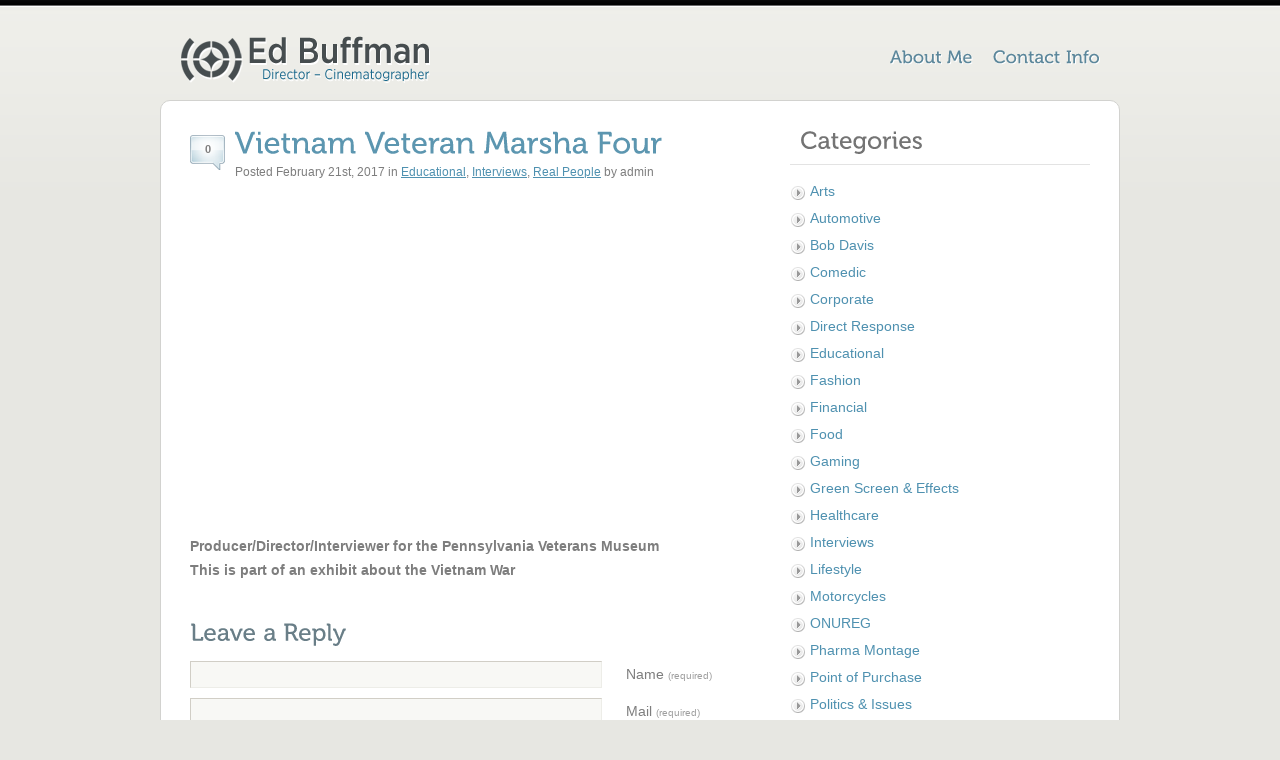

--- FILE ---
content_type: text/html; charset=UTF-8
request_url: https://www.edbuffman.com/?p=1727
body_size: 17885
content:
<!DOCTYPE html PUBLIC "-//W3C//DTD XHTML 1.0 Transitional//EN" "http://www.w3.org/TR/xhtml1/DTD/xhtml1-transitional.dtd">
<html xmlns="http://www.w3.org/1999/xhtml" lang="en-US">

<head profile="http://gmpg.org/xfn/11">
<meta http-equiv="Content-Type" content="text/html; charset=UTF-8" />

	<title>
										  Vietnam Veteran Marsha Four&nbsp;|&nbsp;Ed Buffman											</title>
	
	<link rel="alternate" type="application/rss+xml" title="RSS 2.0" href="https://www.edbuffman.com/?feed=rss2" />
    <link rel="alternate" type="text/xml" title="RSS .92" href="https://www.edbuffman.com/?feed=rss" />
    <link rel="alternate" type="application/atom+xml" title="Atom 0.3" href="https://www.edbuffman.com/?feed=atom" />
    <link rel="alternate" type="application/rss+xml" title="Ed Buffman RSS Comments Feed" href="https://www.edbuffman.com/?feed=comments-rss2" />
	<link rel="shortcut icon" href="https://www.edbuffman.com/wp-content/themes/simplefolio/images/favicon.ico" title="Favicon" />
	<link rel="stylesheet" href="https://www.edbuffman.com/wp-content/themes/simplefolio/style.css" type="text/css" media="screen" />
	<link rel="pingback" href="https://www.edbuffman.com/xmlrpc.php" />
	<meta name="Keywords" content="" />
	<meta name="Description" content="" />
	<!--[if IE 6]>
		<script src="https://www.edbuffman.com/wp-content/themes/simplefolio/js/DD_belatedPNG.js"></script>
		<script>
		  /* EXAMPLE */
		  DD_belatedPNG.fix('*');
		</script>
		<link rel="stylesheet" media="screen" href="ie6.css"/>
    <![endif]-->
	<script type="text/javascript" src="https://www.edbuffman.com/wp-content/themes/simplefolio/js/cufon-yui.js"></script>
	<script type="text/javascript" src="https://www.edbuffman.com/wp-content/themes/simplefolio/js/fonts/Museo.font.js"></script>
	<script type="text/javascript" src="https://www.edbuffman.com/wp-content/themes/simplefolio/js/DD_roundies.js"></script>
	<script type="text/javascript" src="https://www.edbuffman.com/wp-content/themes/simplefolio/js/jquery.js"></script>
	<script type="text/javascript" src="https://www.edbuffman.com/wp-content/themes/simplefolio/js/hoverIntent.js"></script>
	<script type="text/javascript" src="https://www.edbuffman.com/wp-content/themes/simplefolio/js/superfish.js"></script>
	<script type="text/javascript" src="https://www.edbuffman.com/wp-content/themes/simplefolio/js/s3Slider.js"></script>
	<script type="text/javascript" src="https://www.edbuffman.com/wp-content/themes/simplefolio/js/custom.js"></script>
		
		<meta name='robots' content='max-image-preview:large' />
<link rel='dns-prefetch' href='//s.w.org' />
<link rel="alternate" type="application/rss+xml" title="Ed Buffman &raquo; Vietnam Veteran Marsha Four Comments Feed" href="https://www.edbuffman.com/?feed=rss2&#038;p=1727" />
		<script type="text/javascript">
			window._wpemojiSettings = {"baseUrl":"https:\/\/s.w.org\/images\/core\/emoji\/13.0.1\/72x72\/","ext":".png","svgUrl":"https:\/\/s.w.org\/images\/core\/emoji\/13.0.1\/svg\/","svgExt":".svg","source":{"concatemoji":"https:\/\/www.edbuffman.com\/wp-includes\/js\/wp-emoji-release.min.js?ver=5.7.14"}};
			!function(e,a,t){var n,r,o,i=a.createElement("canvas"),p=i.getContext&&i.getContext("2d");function s(e,t){var a=String.fromCharCode;p.clearRect(0,0,i.width,i.height),p.fillText(a.apply(this,e),0,0);e=i.toDataURL();return p.clearRect(0,0,i.width,i.height),p.fillText(a.apply(this,t),0,0),e===i.toDataURL()}function c(e){var t=a.createElement("script");t.src=e,t.defer=t.type="text/javascript",a.getElementsByTagName("head")[0].appendChild(t)}for(o=Array("flag","emoji"),t.supports={everything:!0,everythingExceptFlag:!0},r=0;r<o.length;r++)t.supports[o[r]]=function(e){if(!p||!p.fillText)return!1;switch(p.textBaseline="top",p.font="600 32px Arial",e){case"flag":return s([127987,65039,8205,9895,65039],[127987,65039,8203,9895,65039])?!1:!s([55356,56826,55356,56819],[55356,56826,8203,55356,56819])&&!s([55356,57332,56128,56423,56128,56418,56128,56421,56128,56430,56128,56423,56128,56447],[55356,57332,8203,56128,56423,8203,56128,56418,8203,56128,56421,8203,56128,56430,8203,56128,56423,8203,56128,56447]);case"emoji":return!s([55357,56424,8205,55356,57212],[55357,56424,8203,55356,57212])}return!1}(o[r]),t.supports.everything=t.supports.everything&&t.supports[o[r]],"flag"!==o[r]&&(t.supports.everythingExceptFlag=t.supports.everythingExceptFlag&&t.supports[o[r]]);t.supports.everythingExceptFlag=t.supports.everythingExceptFlag&&!t.supports.flag,t.DOMReady=!1,t.readyCallback=function(){t.DOMReady=!0},t.supports.everything||(n=function(){t.readyCallback()},a.addEventListener?(a.addEventListener("DOMContentLoaded",n,!1),e.addEventListener("load",n,!1)):(e.attachEvent("onload",n),a.attachEvent("onreadystatechange",function(){"complete"===a.readyState&&t.readyCallback()})),(n=t.source||{}).concatemoji?c(n.concatemoji):n.wpemoji&&n.twemoji&&(c(n.twemoji),c(n.wpemoji)))}(window,document,window._wpemojiSettings);
		</script>
		<style type="text/css">
img.wp-smiley,
img.emoji {
	display: inline !important;
	border: none !important;
	box-shadow: none !important;
	height: 1em !important;
	width: 1em !important;
	margin: 0 .07em !important;
	vertical-align: -0.1em !important;
	background: none !important;
	padding: 0 !important;
}
</style>
	<link rel='stylesheet' id='wp-block-library-css'  href='https://www.edbuffman.com/wp-includes/css/dist/block-library/style.min.css?ver=5.7.14' type='text/css' media='all' />
<link rel='stylesheet' id='nextgen_widgets_style-css'  href='https://www.edbuffman.com/wp-content/plugins/nextgen-gallery/products/photocrati_nextgen/modules/widget/static/widgets.css?ver=3.11' type='text/css' media='all' />
<link rel='stylesheet' id='nextgen_basic_thumbnails_style-css'  href='https://www.edbuffman.com/wp-content/plugins/nextgen-gallery/products/photocrati_nextgen/modules/nextgen_basic_gallery/static/thumbnails/nextgen_basic_thumbnails.css?ver=3.11' type='text/css' media='all' />
<link rel='stylesheet' id='nextgen_basic_slideshow_style-css'  href='https://www.edbuffman.com/wp-content/plugins/nextgen-gallery/products/photocrati_nextgen/modules/nextgen_basic_gallery/static/slideshow/ngg_basic_slideshow.css?ver=3.11' type='text/css' media='all' />
<link rel="https://api.w.org/" href="https://www.edbuffman.com/index.php?rest_route=/" /><link rel="alternate" type="application/json" href="https://www.edbuffman.com/index.php?rest_route=/wp/v2/posts/1727" /><link rel="EditURI" type="application/rsd+xml" title="RSD" href="https://www.edbuffman.com/xmlrpc.php?rsd" />
<link rel="wlwmanifest" type="application/wlwmanifest+xml" href="https://www.edbuffman.com/wp-includes/wlwmanifest.xml" /> 
<meta name="generator" content="WordPress 5.7.14" />
<link rel="canonical" href="https://www.edbuffman.com/?p=1727" />
<link rel='shortlink' href='https://www.edbuffman.com/?p=1727' />
<link rel="alternate" type="application/json+oembed" href="https://www.edbuffman.com/index.php?rest_route=%2Foembed%2F1.0%2Fembed&#038;url=https%3A%2F%2Fwww.edbuffman.com%2F%3Fp%3D1727" />
<link rel="alternate" type="text/xml+oembed" href="https://www.edbuffman.com/index.php?rest_route=%2Foembed%2F1.0%2Fembed&#038;url=https%3A%2F%2Fwww.edbuffman.com%2F%3Fp%3D1727&#038;format=xml" />
<style data-context="foundation-flickity-css">/*! Flickity v2.0.2
http://flickity.metafizzy.co
---------------------------------------------- */.flickity-enabled{position:relative}.flickity-enabled:focus{outline:0}.flickity-viewport{overflow:hidden;position:relative;height:100%}.flickity-slider{position:absolute;width:100%;height:100%}.flickity-enabled.is-draggable{-webkit-tap-highlight-color:transparent;tap-highlight-color:transparent;-webkit-user-select:none;-moz-user-select:none;-ms-user-select:none;user-select:none}.flickity-enabled.is-draggable .flickity-viewport{cursor:move;cursor:-webkit-grab;cursor:grab}.flickity-enabled.is-draggable .flickity-viewport.is-pointer-down{cursor:-webkit-grabbing;cursor:grabbing}.flickity-prev-next-button{position:absolute;top:50%;width:44px;height:44px;border:none;border-radius:50%;background:#fff;background:hsla(0,0%,100%,.75);cursor:pointer;-webkit-transform:translateY(-50%);transform:translateY(-50%)}.flickity-prev-next-button:hover{background:#fff}.flickity-prev-next-button:focus{outline:0;box-shadow:0 0 0 5px #09f}.flickity-prev-next-button:active{opacity:.6}.flickity-prev-next-button.previous{left:10px}.flickity-prev-next-button.next{right:10px}.flickity-rtl .flickity-prev-next-button.previous{left:auto;right:10px}.flickity-rtl .flickity-prev-next-button.next{right:auto;left:10px}.flickity-prev-next-button:disabled{opacity:.3;cursor:auto}.flickity-prev-next-button svg{position:absolute;left:20%;top:20%;width:60%;height:60%}.flickity-prev-next-button .arrow{fill:#333}.flickity-page-dots{position:absolute;width:100%;bottom:-25px;padding:0;margin:0;list-style:none;text-align:center;line-height:1}.flickity-rtl .flickity-page-dots{direction:rtl}.flickity-page-dots .dot{display:inline-block;width:10px;height:10px;margin:0 8px;background:#333;border-radius:50%;opacity:.25;cursor:pointer}.flickity-page-dots .dot.is-selected{opacity:1}</style><style data-context="foundation-slideout-css">.slideout-menu{position:fixed;left:0;top:0;bottom:0;right:auto;z-index:0;width:256px;overflow-y:auto;-webkit-overflow-scrolling:touch;display:none}.slideout-menu.pushit-right{left:auto;right:0}.slideout-panel{position:relative;z-index:1;will-change:transform}.slideout-open,.slideout-open .slideout-panel,.slideout-open body{overflow:hidden}.slideout-open .slideout-menu{display:block}.pushit{display:none}</style><style>.ios7.web-app-mode.has-fixed header{ background-color: rgba(45,53,63,.88);}</style><script type="text/javascript">

  var _gaq = _gaq || [];
  _gaq.push(['_setAccount', 'UA-19182660-1']);
  _gaq.push(['_trackPageview']);

  (function() {
    var ga = document.createElement('script'); ga.type = 'text/javascript'; ga.async = true;
    ga.src = ('https:' == document.location.protocol ? 'https://ssl' : 'http://www') + '.google-analytics.com/ga.js';
    var s = document.getElementsByTagName('script')[0]; s.parentNode.insertBefore(ga, s);
  })();

</script>
</head>

<body data-rsssl=1>

	<div id="wrapper">
		<div id="header">
			<div id="logo"><a href="https://www.edbuffman.com"><img src="https://www.edbuffman.com/wp-content/themes/simplefolio/images/logo.png" alt="Ed Buffman - "/></a></div>
			<div id="pagenav">
				<ul class="sf-menu" id="nav">
					<li class="page_item page-item-692"><a href="https://www.edbuffman.com/?page_id=692">About Me</a></li>
<li class="page_item page-item-89"><a href="https://www.edbuffman.com/?page_id=89">Contact Info</a></li>
				</ul>
			</div>
		</div>
		<div id="main">
			<div class="container">
				<div class="content">
														<div class="blogpost">
						<div class="comments">0</div>
						<h2 class="title">Vietnam Veteran Marsha Four</h2>
						<div class="meta">Posted February 21st, 2017 in <a href="https://www.edbuffman.com/?cat=54" rel="category">Educational</a>, <a href="https://www.edbuffman.com/?cat=56" rel="category">Interviews</a>, <a href="https://www.edbuffman.com/?cat=40" rel="category">Real People</a>  by admin</div>
						<div class="entry">
							<p><iframe loading="lazy" src="https://www.youtube.com/embed/cc9QasZDND8?rel=0" width="560" height="315" frameborder="0" allowfullscreen="allowfullscreen"></iframe></p>
<p><strong>Producer/Director/Interviewer for the Pennsylvania Veterans Museum<br />
This is part of an exhibit about the Vietnam War</strong></p>
													</div>
					</div>
					
										
<!-- You can start editing here. -->

			<!-- If comments are open, but there are no comments. -->

	 

<div id="comment-form">
<div id="respond">

<h3>Leave a Reply</h3>

<div class="cancel-comment-reply">
	<small><a rel="nofollow" id="cancel-comment-reply-link" href="/?p=1727#respond" style="display:none;">Click here to cancel reply.</a></small>
</div>


<form action="https://www.edbuffman.com/wp-comments-post.php" method="post" id="commentform">


<input type="text" name="author" id="author" value="" size="22" tabindex="1" aria-required='true' />
<label for="author">Name <small>(required)</small></label><br />

<input type="text" name="email" id="email" value="" size="22" tabindex="2" aria-required='true' />
<label for="email">Mail <small>(required)</small></label><br />

<input type="text" name="url" id="url" value="" size="22" tabindex="3" />
<label for="url">Website</label><br />


<textarea name="comment" id="comment" cols="100%" rows="10" tabindex="4"></textarea><br />

<input name="submit" type="submit" id="commentSubmit" tabindex="5" value="Submit" />
<input type='hidden' name='comment_post_ID' value='1727' id='comment_post_ID' />
<input type='hidden' name='comment_parent' id='comment_parent' value='0' />
<p style="display: none;"><input type="hidden" id="akismet_comment_nonce" name="akismet_comment_nonce" value="bd8e4cb27f" /></p><input type="hidden" id="ak_js" name="ak_js" value="230"/><textarea name="ak_hp_textarea" cols="45" rows="8" maxlength="100" style="display: none !important;"></textarea>
</form>

</div>
</div>

										
				</div>

	<div class="sidebar">
		<div class="widget widget_categories"><h3>Categories</h3>
			<ul>
					<li class="cat-item cat-item-27"><a href="https://www.edbuffman.com/?cat=27">Arts</a>
</li>
	<li class="cat-item cat-item-28"><a href="https://www.edbuffman.com/?cat=28">Automotive</a>
</li>
	<li class="cat-item cat-item-83"><a href="https://www.edbuffman.com/?cat=83">Bob Davis</a>
</li>
	<li class="cat-item cat-item-29"><a href="https://www.edbuffman.com/?cat=29">Comedic</a>
</li>
	<li class="cat-item cat-item-30"><a href="https://www.edbuffman.com/?cat=30">Corporate</a>
</li>
	<li class="cat-item cat-item-31"><a href="https://www.edbuffman.com/?cat=31">Direct Response</a>
</li>
	<li class="cat-item cat-item-54"><a href="https://www.edbuffman.com/?cat=54">Educational</a>
</li>
	<li class="cat-item cat-item-48"><a href="https://www.edbuffman.com/?cat=48">Fashion</a>
</li>
	<li class="cat-item cat-item-60"><a href="https://www.edbuffman.com/?cat=60">Financial</a>
</li>
	<li class="cat-item cat-item-33"><a href="https://www.edbuffman.com/?cat=33">Food</a>
</li>
	<li class="cat-item cat-item-34"><a href="https://www.edbuffman.com/?cat=34">Gaming</a>
</li>
	<li class="cat-item cat-item-35"><a href="https://www.edbuffman.com/?cat=35">Green Screen &amp; Effects</a>
</li>
	<li class="cat-item cat-item-36"><a href="https://www.edbuffman.com/?cat=36">Healthcare</a>
</li>
	<li class="cat-item cat-item-56"><a href="https://www.edbuffman.com/?cat=56">Interviews</a>
</li>
	<li class="cat-item cat-item-37"><a href="https://www.edbuffman.com/?cat=37">Lifestyle</a>
</li>
	<li class="cat-item cat-item-38"><a href="https://www.edbuffman.com/?cat=38">Motorcycles</a>
</li>
	<li class="cat-item cat-item-85"><a href="https://www.edbuffman.com/?cat=85">ONUREG</a>
</li>
	<li class="cat-item cat-item-47"><a href="https://www.edbuffman.com/?cat=47">Pharma Montage</a>
</li>
	<li class="cat-item cat-item-53"><a href="https://www.edbuffman.com/?cat=53">Point of Purchase</a>
</li>
	<li class="cat-item cat-item-39"><a href="https://www.edbuffman.com/?cat=39">Politics &amp; Issues</a>
</li>
	<li class="cat-item cat-item-50"><a href="https://www.edbuffman.com/?cat=50">Public Service</a>
</li>
	<li class="cat-item cat-item-40"><a href="https://www.edbuffman.com/?cat=40">Real People</a>
</li>
	<li class="cat-item cat-item-51"><a href="https://www.edbuffman.com/?cat=51">Rowing Documentary</a>
</li>
	<li class="cat-item cat-item-41"><a href="https://www.edbuffman.com/?cat=41">Shows</a>
</li>
	<li class="cat-item cat-item-79"><a href="https://www.edbuffman.com/?cat=79">Soup Factory</a>
</li>
	<li class="cat-item cat-item-42"><a href="https://www.edbuffman.com/?cat=42">Sports</a>
</li>
	<li class="cat-item cat-item-43"><a href="https://www.edbuffman.com/?cat=43">Travel &amp; Leisure</a>
</li>
	<li class="cat-item cat-item-45"><a href="https://www.edbuffman.com/?cat=45">TV Spots</a>
</li>
	<li class="cat-item cat-item-1"><a href="https://www.edbuffman.com/?cat=1">Uncategorized</a>
</li>
	<li class="cat-item cat-item-46"><a href="https://www.edbuffman.com/?cat=46">Web Video</a>
</li>
	<li class="cat-item cat-item-52"><a href="https://www.edbuffman.com/?cat=52">Webisodes</a>
</li>
	<li class="cat-item cat-item-84"><a href="https://www.edbuffman.com/?cat=84">XDirect</a>
</li>
			</ul>

			</div><div class="widget widget_search">	<form method="get" id="sidebarsearch" action="https://www.edbuffman.com" >
		<div>
			<input type="text" value="" name="s" id="keyword" />
			<input type="submit" name="submit" id="searchsubmit" value="Search" /> 
		</div>
	</form>
</div>	</div>

</div>
		</div>
		<div id="footer">
			<div class="footernav">
				<ul>
					<li class="page_item page-item-692"><a href="https://www.edbuffman.com/?page_id=692">About Me</a></li>
<li class="page_item page-item-89"><a href="https://www.edbuffman.com/?page_id=89">Contact Info</a></li>
				</ul>
			</div>
			<div class="copyright">
				&copy; <script>document.write(new Date().getFullYear())</script>
 Ed Buffman. All rights reserved.
			</div>
		</div>
	</div>
	<script type="text/javascript"> Cufon.now(); </script>
	
	<!-- Powered by WPtouch: 4.3.41 --><script type='text/javascript' src='https://www.edbuffman.com/wp-includes/js/comment-reply.min.js?ver=5.7.14' id='comment-reply-js'></script>
<script type='text/javascript' src='https://www.edbuffman.com/wp-includes/js/wp-embed.min.js?ver=5.7.14' id='wp-embed-js'></script>
<script async="async" type='text/javascript' src='https://www.edbuffman.com/wp-content/plugins/akismet/_inc/form.js?ver=4.1.9' id='akismet-form-js'></script>
</body>
</html>

--- FILE ---
content_type: text/css
request_url: https://www.edbuffman.com/wp-content/themes/simplefolio/style.css
body_size: 20372
content:
/*  
Theme Name: SimpleFolio
Theme URI: http://www.slimmity.com/
Description: Portfolio Theme based off SimpleBlog Theme
Version: 1.5
Author: Omar Corrales
Author URI: http://www.omarcorrales.com
*/

/* Include Reset File */
@import url("reset.css");

	body {
		background: #e7e7e2 url(images/main_bg.png) top left repeat-x;
		font-family: 'Lucida Grande',Verdana,'Bitstream Vera Sans',Arial,sans-serif; 
		font-size:14px;
		line-height:22px;
		color:#696767;
	}
	
	a:link,a:visited,a:active {
		color:#4f91b0;
		text-decoration:none;
	}
	a:hover {
		color:#000000;
	}
	.clear {clear: both;}
	textarea,input {color:#7b7d6f}
	strong { font-weight:bold;}
	
	p img {padding: 0;max-width: 100%;}
	img.centered,img.aligncenter {display: block;margin:0 auto;border:1px solid #c0c0c0;overflow:hidden;padding: 4px;}
	img.alignright {padding: 4px;margin: 2px 0 2px 7px;display: inline;border:1px solid #c0c0c0;}
	img.alignleft {padding: 4px;margin: 2px 7px 2px 0;display: inline;border:1px solid #c0c0c0;}
	.alignright {float: right;}
	.alignleft {float: left}
	acronym, abbr, span.caps {cursor: help;}
	acronym, abbr {border-bottom: 1px dashed #999;}
	.center {text-align: center;}
	.hidden {display: none;}
	.aligncenter,div.aligncenter {display: block;margin-left: auto;margin-right: auto;}
	.wp-caption {border: 1px solid #ddd;text-align: center;background-color: #f3f3f3;padding-top: 4px;margin: 10px;}
	.wp-caption img {margin: 0;padding: 0;border: 0 none;}
	.wp-caption p.wp-caption-text {font-size: 11px;line-height: 17px;padding: 0 4px 5px;margin: 0;}
	
	#wrapper {
		width:960px;
		margin:10px auto 0;
	}
		
	#header {
		margin-bottom:20px;
		padding:0 10px;
		width:940px;
		display:block;
	}
		#header #logo {
			float:left;
		}
		
		#header #pagenav {
			float:right;
		}					
			/* Superfish - Menu Styles */
			.sf-menu, .sf-menu * {z-index: 9999999 !important;}
			.sf-menu, .sf-menu * {margin:0;padding:0;list-style:none;}
			.sf-menu { margin-top:20px;}
			.sf-menu ul {position:absolute;top:-999em;width:10em; /* left offset of submenus need to match (see below) */}
			.sf-menu ul li {width:100%;}
			.sf-menu li:hover {visibility:inherit; /* fixes IE7 'sticky bug' */}
			.sf-menu li {float:left;position:relative;}
			.sf-menu a {display:block;position:relative;}
			.sf-menu li:hover ul,.sf-menu li.sfHover ul {left:0;top:2.2em; /* match top ul list item height */z-index:99;}
			ul.sf-menu li:hover li ul,ul.sf-menu li.sfHover li ul {top:-999em;}
			ul.sf-menu li li:hover ul,ul.sf-menu li li.sfHover ul {left:12.8em; /* match ul width */top:0;}
			ul.sf-menu li li:hover li ul,ul.sf-menu li li.sfHover li ul {top:-999em;}
			ul.sf-menu li li li:hover ul,ul.sf-menu li li li.sfHover ul {left:10em; /* match ul width */top:0;}
			.sf-menu {float:left;margin-bottom:1em;}
			.sf-menu a {padding: 10px;text-decoration:none;}
			.sf-menu a, .sf-menu a:visited,.sf-menu a, .sf-menu a:link  { color: #5c879b; }
			.sf-menu li {font-size:18px;}
			.sf-menu li a:hover {border-bottom:1px solid #d2d2cf;outline:0;}
			.sf-menu li ul {background:#d2d2cf;border:1px solid #bbbbb8;opacity: .85;filter: alpha(opacity=85);	-ms-filter: "alpha(opacity=85)";-khtml-opacity: .85;-moz-opacity: .85;}
			.sf-menu li ul li {font-size:14px;}
			.sf-menu li ul li a:link,.sf-menu li ul li a:visited { color:#454545;}
			.sf-menu li ul li a:hover {border:0;background:#fff;}
			.sf-menu li ul li ul { background-color:#e2e2e2; border:1px solid #d1d1cc;opacity: .85;filter: alpha(opacity=85);	-ms-filter: "alpha(opacity=85)";-khtml-opacity: .85;-moz-opacity: .85;}
			.sf-menu li ul li ul li a:link,.sf-menu li ul li ul li a:visited { color:#000;}
			.sf-sub-indicator { padding:0; margin:0;}

		
	#main {
		clear:both;
		overflow:hidden;
	}
		#main .container {
			background-color:#ffffff;
			border:1px solid #d2d2cf;
			padding:29px;
			overflow:hidden;
		}
		
			#slider {
				width: 900px;
				height: 250px;
				position: relative;
				overflow: hidden;
				margin-bottom:20px;
			}
				#slider #sliderContent {
					width: 900px;
					position: absolute;
					top: 0;
					margin-left: 0;
				}
				#slider .sliderImage {
					float: left;
					position: relative;
					display: none;
				}
				#slider .sliderImage span {
					position: absolute;
					font-size:12px;
					padding: 20px 30px;
					width: 840px;
					background-color: #000;
					filter: alpha(opacity=70);
					-moz-opacity: 0.7;
					-khtml-opacity: 0.7;
					opacity: 0.7;
					color: #fff;
					display: none;
				}
				#slider .sliderImage h3 {
					font-size: 18px;
					margin:0;
					padding:0;
					line-height:24px;
					color:#ffffff;
				}
				#slider .top {
					top: 0;
					left: 0;
				}
				#slider .bottom {
					bottom: 0;
					left: 0;
				}
				#slider .left {
					top: 0;
					left: 0;
					width: 110px !important;
					height: 280px;
				}
				#slider .right {
					right: 0;
					bottom: 0;
					width: 90px !important;
					height: 290px;
				}

			#main .container .slogan {
				margin-bottom:20px;
				padding:10px 0 30px;
				border-bottom:1px solid #e3e3e3;
			}
				#main .container .slogan .qbutton {
					float:right;
					line-height:50px;
					margin-left:5px;
				}
					#main .container .slogan .qbutton a:link,#main .container .slogan .qbutton a:visited,#main .container .slogan .qbutton a:active {
						font-size:18px;
						padding:10px;
						background: #5c96b0 url(images/qbutton_bg.png) top left repeat-x;
						border:1px solid #bdbdbd;
						color:#ffffff;
					}
					#main .container .slogan .qbutton a:hover {
						background:#88c2dc url(images/qbutton_hover_bg.png) top left repeat-x;
					}
				#main .container .slogan h2 {
					font-size:28px;
					color:#4a85a0;
				}
				
			#main .container .home_widgets {
				overflow:hidden;
				font-size:12px;
				line-height:22px;
				color:#8b8c8c;
			}
				#main .container .home_widgets .widget {
					margin-left:30px;
					width:280px;
					float:left;
				}
				#main .container .home_widgets .widget h3{
					padding:15px 10px;
					padding-top:0;
					margin-bottom:15px;
					font-size:24px;
					color:#4a85a0;
					border-bottom:1px solid #e3e3e3;
				}
				#main .container .home_widgets .widget p {
					margin-bottom:15px;
				}
				#main .container .home_widgets .widget ul {
				
				}
					#main .container .home_widgets .widget ul li {
						padding-bottom:5px;
						padding-left:20px;
						background: url(images/icon_bullet.png) 0 5px no-repeat;
					}
				
			#main .container .portfolio {
				
			}
				#main .container .portfolio .title {
					padding-bottom:10px;
					border-bottom:1px solid #e3e3e3;
					color:#818181;
				}
					#main .container .portfolio .title h2 {
						color:#5c96b0;
						font-size:30px;
					}
				#main .container .portfolio .portfnav {
					font-size:11px;
					color:#929292;
					padding:10px 20px;
					border-bottom:1px solid #e3e3e3;
					overflow:hidden;
				}
					#main .container .portfolio .portfnav ul {
						overflow:hidden;
					}
					#main .container .portfolio .portfnav ul li {
						display:inline;
						margin-right:5px;
					}
						#main .container .portfolio .portfnav ul li a {
							padding:5px 10px!important;
							padding:0px 10px;
						}
						#main .container .portfolio .portfnav ul li.active a,#main .container .portfolio .portfnav ul li a:hover {
							background:#e6e6e6;
							color:#4c4c4c;
						}
				
				#main .container .portfolio #folio {
					overflow:hidden;
					margin-top:30px;
				}
					#main .container .portfolio #folio .item {
						width:400px;
						float:left;
						margin-bottom:40px;
						padding:0 25px;
					}
						#main .container .portfolio #folio .item img {
							border:1px solid #dddddd;
							background:#ededed;
							padding:5px 4px;
							margin-bottom:10px;
						}
						#main .container .portfolio #folio .item h2 {
							font-size:18px;
							margin-bottom:10px;
						}
						#main .container .portfolio #folio .item p {
							font-size:12px;
							color:#8a8a8a;
						}
						
			#main .container .content {
				line-height:24px;
				color:#7e7e7e;
				width:560px;
				float:left;
			}
				#main .container .content .title {
					font-size:30px;
					color:#5c96b0;
					margin-bottom:15px;
				}
				#main .container .content p { 
					margin-bottom:20px;
				}
				#main .container .content h1,#main .container .content h2,#main .container .content h3,#main .container .content h4 {
					color:#697e87;
					margin-bottom:15px;
				}
				#main .container .content h1 {
					font-size:30px;
				}
				#main .container .content h2 { 
					font-size:24px;
				}
				#main .container .content h3 { 
					font-size:18px;
				}
				#main .container .content h4 {
					font-size:14px; 
				}
				#main .container .content ul { 
					margin:10px 0 10px 20px;
				}
					#main .container .content ul li{
						padding-bottom:5px;
						padding-left:20px;
						background: url(images/icon_bullet.png) 0 5px no-repeat;
					}
				#main .container .content ol {
					list-style: decimal;
					margin:10px 0 10px 50px;
				}
					#main .container .content ol li {
						padding-bottom:5px;
					}
				#main .container .content blockquote {
					border:1px #c0c09b solid;
					background:#f0f0e5 url(images/quote.png) 10px 15px no-repeat;
					padding:20px;
					padding-left:65px;
					font-style:italic;
					margin:20px 0;
				}
				#main .container .content a {
					text-decoration:underline;
				}
				#main .container .content form {
					margin:20px 40px;
				}
					#main .container .content form label {
						display:block;
						margin-bottom:5px;
					}
					#main .container .content form input,#main .container .content form textarea,#main .container .content form select {
						background-color:#e7e7e2;
						border:1px solid #ccccba;
						padding:5px;
						color:#333333
					}
					
				
				#main .container .content .blogpost {
					margin-bottom:20px;
					overflow:hidden;
				}
					#main .container .content .blogpost .comments {
						float:left;
						margin-right:10px;
						margin-top:5px;
						background:url(images/commentcount.png) top left no-repeat;
						font-weight:600;
						font-size:11px;
						width:35px;
						height:33px;
						text-align:center;
						padding-top:2px;
					}
						#main .container .content .blogpost .comments a {
							color:#6e6e6e;
							text-decoration:none;
						}
						#main .container .content .blogpost h2.title {
							margin:0;
							padding:0;
							margin-left:45px
						}
							#main .container .content .blogpost h2 a{
								text-decoration:none;
							}
						#main .container .content .blogpost .meta {
							font-size:12px;
							margin-left:45px
						}
						#main .container .content .blogpost .entry {
							clear:both;
							overflow:hidden;
							margin-top:15px;
						}
				
				#main .container .content .social {
					overflow:hidden;
					border-top:1px solid #e3e3e3;
					border-bottom:1px solid #e3e3e3;
					padding:20px 0;
					margin-bottom:20px;
				}
					#main .container .content .social a {
						text-decoration:none;
					}
					#main .container .content .social h3 {
						margin:0;
						padding:0;
						color:#518c9b;
					}
					#main .container .content .social p {
						font-size:12px;
						margin-bottom:10px;
					}
					#main .container .content .social ul {
						font-size:12px;
						margin:0;
						margin-bottom:0px!important;
						margin-bottom:1px;
						padding:0;
					}
						#main .container .content .social ul li {
							display:inline;
							margin-right:10px;
							background-position:0 0;
							background-repeat:no-repeat;
						}
							#main .container .content .social ul li.designfloat {
								background-image:url(images/fav/designfloat.png);
							}
							#main .container .content .social ul li.delicious {
								background-image:url(images/fav/delicious.png);
							}
							#main .container .content .social ul li.digg {
								background-image:url(images/fav/digg.png);
							}
							#main .container .content .social ul li.stumbleupon {
								background-image:url(images/fav/stumbleupon.png);
							}
							#main .container .content .social ul li.reddit {
								background-image:url(images/fav/reddit.png);
							}
							#main .container .content .social ul li.technorati {
								background-image:url(images/fav/technorati.png);
							}

				#main .container .content #comments {
					font-size:24px;
					margin:0;
				}
				
				#main .container .content ol.commentlist {
					margin:20px 0 0;
					clear:both;
					overflow:hidden;
					list-style:none;
				}
					#main .container .content ol.commentlist li {
						margin:10px 0;
						line-height:18px;
						padding:10px;
					}
						#main .container .content ol.commentlist li .comment-author {
							
						}
							#main .container .content ol.commentlist li .comment-author .fn {
								color:#000;
							}
							#main .container .content ol.commentlist li .comment-author .avatar{
								float:right;
								border:1px solid #dddddd;
								background:#ededed;
								padding:3px;
							}
						#main .container .content ol.commentlist li .comment-meta{
							font-size:10px;
						}
							#main .container .content ol.commentlist li .comment-meta a {
								color:#a7a7a7;
								text-decoration:none;
							}
						#main .container .content ol.commentlist li p {
							line-height:22px;
							margin-top:5px;
						}
						#main .container .content ol.commentlist li .reply{
							
						}
							#main .container .content ol.commentlist li .reply a{
								background:#77afbe;
								color:#fff;
								text-decoration:none;
								padding:5px 10px;
							}
							#main .container .content ol.commentlist li .reply a:hover{
								background:#000;
								color:#fff;
							}
						#main .container .content ol.commentlist li.odd {
							border:1px solid #bbe0e8;
							background:#e7f1f3;
						}
						#main .container .content ol.commentlist li.even {
							border:1px solid #e5e5e5;
							background:#f1f1f1;
						}
							
				#main .container .content #comment-form {
					margin-top:20px;
				}
					#main .container .content #comment-form #respond {
					
					}
						#main .container .content #comment-form #respond h3 {
							font-size:24px;
						}
						#main .container .content #comment-form #respond #commentform {
							margin:0;
						}
							#main .container .content #comment-form #respond #commentform label{
								margin-left:10px;
								display:inline;
							}
								#main .container .content #comment-form #respond #commentform label small {
									font-size:10px;
									color:#a0a0a0;
								}
							#main .container .content #comment-form #respond #commentform textarea,#main .container .content #comment-form #respond #commentform input {
								margin-bottom:10px;
								padding:5px; 
								margin:0 10px 10px 0;
								background:#f8f8f5;
								border-left:1px solid #d1cec6;
								border-top:1px solid #d1cec6;
								border-right:1px solid #edede8;
								border-bottom:1px solid #edede8;
							}
							#main .container .content #comment-form #respond #commentform input{
								width:400px;
							}
							#main .container .content #comment-form #respond #commentform textarea{
								width:560px;
							}
							#main .container .content #comment-form #respond #commentform input#commentSubmit {
								width:100px;
								padding:5px;
								background:#a6cfda;
								border:1px solid #78b0bf;
								color:#fff;
								font-weight:bold;
								cursor:pointer;
							}
				
				#main .container .content .navigation,#main .container .content .comment-nav {
					clear:both;
					font-size:20px;
					overflow:hidden;
				}
					#main .container .content .navigation .alignleft,#main .container .content .navigation .alignright,#main .container .content .comment-nav .alignright,#main .container .content .comment-nav .alignleft {
						width:75%;
						overflow:hidden;
						padding:5px 0;
					}
					#main .container .content .navigation .alignright,#main .container .content .comment-nav .alignright {
						text-align:right;
					}
					#main .container .content .navigation a,#main .container .content .comment-nav a{
	border: 3px solid #d0d0c9;
	height: 150px;
	padding: 5px;
	text-decoration: none;
	background:#CCC;
					}
					#main .container .content .navigation a:hover,#main .container .content .comment-nav a:hover {
	border: 3px solid #c2c2c2;
	color: #000000;
					}
			
				
			
			#main .container .fullwidth {
				width:900px;
			}
				#main .container .fullwidth .thumblarge {
					margin-bottom:20px;
				}
			
			#main .container .sidebar {
					width:300px;
					margin-left:40px;
					float:left;
				}
				#main .container .sidebar .widget {
					margin-bottom:20px;
				}
					#main .container .sidebar .widget h3 {
						padding:0 10px 10px;
						padding-top:0;
						margin-bottom:15px;
						font-size:24px;
						color:#747474;
						border-bottom:1px solid #e3e3e3;
					}
						#main .container .sidebar .widget h3 img {
							display:none;
						}
					#main .container .sidebar .widget ul {
					
					}
						#main .container .sidebar .widget ul li {
							padding-bottom:5px;
							padding-left:20px;
							background: url(images/icon_bullet.png) 0 5px no-repeat;
						}
						
				#main .container .sidebar .widget_rssfeed {
					font-size:16px;
				}
					#main .container .sidebar .widget_rssfeed ul li.rss { 
						background:url(images/rssfeed.png) 0 0 no-repeat; 
						padding:6px 0 10px 38px;
					}
					#main .container .sidebar .widget_rssfeed ul li.email { 
						background:url(images/mail.png) 0 0 no-repeat; 
						padding:6px 0 10px 38px;
					}
					#main .container .sidebar .widget_rssfeed ul li.twitter {
						background:url(images/twitter.png) 0 0 no-repeat; 
						padding:6px 0 10px 38px;
					}

				#main .container .sidebar .widget_search {
				
				}
					#main .container .sidebar .widget_search form {
					
					}
						#main .container .sidebar .widget_search form div {
							background:#e7e7e2;
							border:1px solid #cbcbc9;
							padding:5px;
						}
							#main .container .sidebar .widget_search form div input {
								border:0;
								background:#e7e7e2;
								color:#666666;
								padding:5px;
							}
								#main .container .sidebar .widget_search form div input#keyword {
									width:200px;
								}
								#main .container .sidebar .widget_search form div input#searchsubmit {
									cursor:pointer;
									color:#616161;
									border-left:1px solid #cbcbc9;
								}
					
	#footer {
		font-size:12px;
		padding:20px;
		clear:both;
		overflow:hidden;
	}
		#footer .footernav, #footer .copyright {
			float:left;
			width:49%;
			display:inline;
		}
			#footer .footernav ul {
				overflow:hidden;
			}
				#footer .footernav ul li {
					float:left;
					padding: 0 10px;
					border-right:1px solid #bebea7;
				}
					#footer .footernav ul li a:link, #footer .footernav ul li a:visited, #footer .footernav ul li a:active {
						color:#424242;
					}
					#footer .footernav ul li a:hover {
						color:#666666;
					}
		#footer .copyright {
			text-align:right;
		}
	

/* Calender styles */
#wp-calendar{width:100%;margin-bottom:15px;clear:both;padding:0;}
#wp-calendar caption{padding:10px;text-align:center;}
#wp-calendar th,#wp-calendar td{text-align:center;background:#E7E7E7;color:#9E9E9E;padding:5px;}
#wp-calendar td{background:transparent;}
#wp-calendar td,table#wp-calendar th{padding:3px 0;}
	
/* WP-PageNavi Styles */		
.wp-pagenavi {
	clear:both;
	font-size:12px;
	padding:20px 10px 0;
	text-align:right;
	text-transform:uppercase;
	border-top:1px solid #e3e3e3;
}
	.wp-pagenavi a, .wp-pagenavi a:link {
		padding: 2px 4px 2px 4px; 
		margin: 2px;
		text-decoration: none;
		color: #87b5ca;
		background-color: #FFFFFF;	
	}
	.wp-pagenavi a:visited {
		padding: 2px 4px 2px 4px; 
		margin: 2px;
		text-decoration: none;
		color: #87b5ca;
	}
	.wp-pagenavi a:hover {	
		color: #000000;
	}
	.wp-pagenavi a:active {
		padding: 2px 4px 2px 4px; 
		margin: 2px;
		text-decoration: none;
		color: #87b5ca;
	}
	.wp-pagenavi span.pages {
		color: #737373;
		float:left;
	}
	.wp-pagenavi span.current {
		padding: 2px 4px 2px 4px; 
		margin: 2px;
		font-weight: bold;
		color: #303030;
	}
	.wp-pagenavi span.extend {
		padding: 2px 4px 2px 4px; 
		margin: 2px;	
		color: #000000;
	}

--- FILE ---
content_type: application/javascript
request_url: https://www.edbuffman.com/wp-content/themes/simplefolio/js/custom.js
body_size: 1140
content:
$(document).ready(function() {
	equalHeight($(".item p"));
	$(".home_widgets .widget:first").css("margin-left", "0");
	$(".footernav  li:last").css("border-right", "0");
	$(".navigation .alignleft:empty").hide();
	$(".navigation .alignright:empty").hide();
	$(".comment-nav .alignright:empty").hide();
	$(".comment-nav .alignleft:empty").hide();
	$(".navigation:empty").hide();
	$(".comment-nav:empty").hide();
	$('ul.sf-menu').superfish();
});

DD_roundies.addRule('.container, .qbutton a, blockquote,.comment-reply-link', '10px', true);
DD_roundies.addRule('#sidebarsearch div, .navigation a, .comment-nav a', '20px', true);
DD_roundies.addRule('.wp-caption,.portfnav a', '5px', true);
DD_roundies.addRule('.commentlist li', '10px', true);
Cufon.replace('#pagenav a', {
	textShadow: '1px 1px #ffffff'
});

Cufon.replace('h1');
Cufon.replace('h2');
Cufon.replace('h3');
Cufon.replace('h4');
Cufon.replace('h5');

function equalHeight(group) {
	tallest = 0;
	group.each(function() {
		thisHeight = $(this).height();
		if(thisHeight > tallest) {
			tallest = thisHeight;
		}
	});
	group.height(tallest);
}